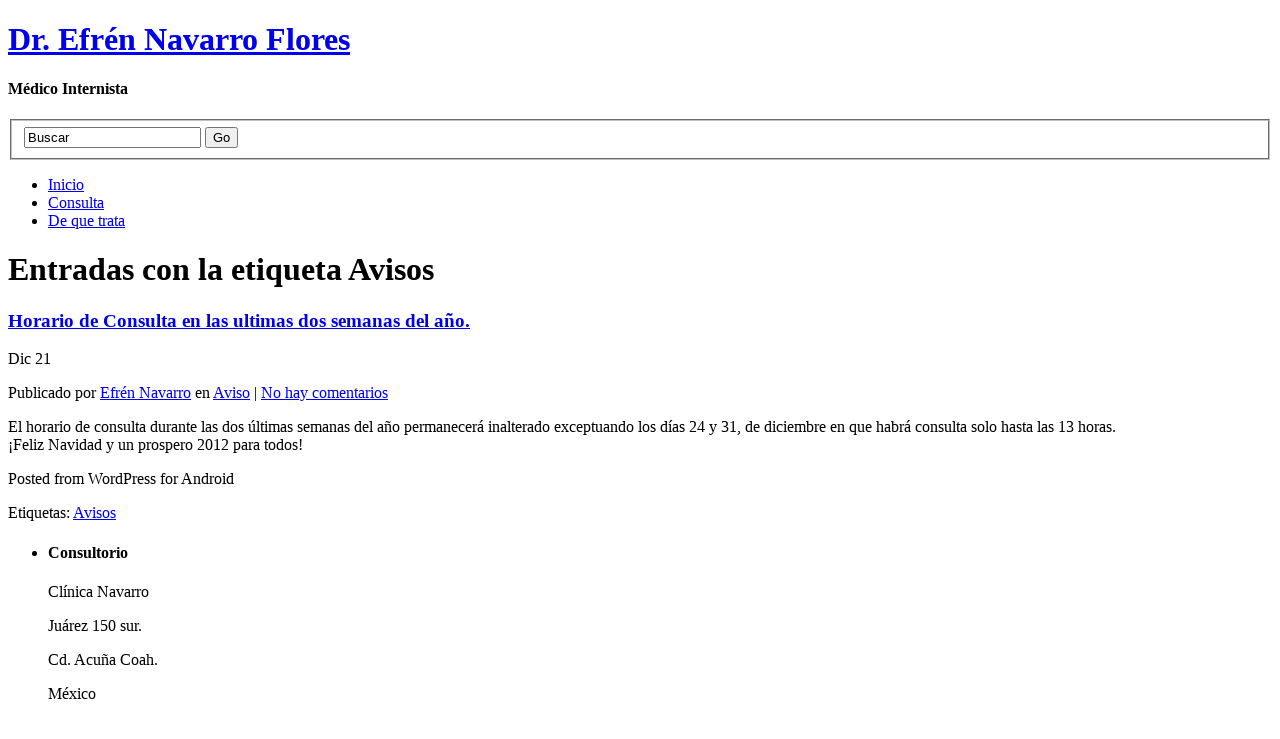

--- FILE ---
content_type: text/html; charset=UTF-8
request_url: https://doctornavarro.com/tag/avisos/
body_size: 9100
content:
<!DOCTYPE html PUBLIC "-//W3C//DTD XHTML 1.1//EN" "http://www.w3.org/TR/xhtml11/DTD/xhtml11.dtd">
<html xmlns="http://www.w3.org/1999/xhtml" >

<head profile="http://gmpg.org/xfn/11">
<meta http-equiv="Content-Type" content="text/html; charset=UTF-8" />

<title>Avisos &laquo;  Dr. Efrén Navarro Flores</title>

<link rel="alternate" type="application/rss+xml" title="Dr. Efrén Navarro Flores RSS Feed" href="https://doctornavarro.com/feed/" />
<link rel="alternate" type="application/atom+xml" title="Dr. Efrén Navarro Flores Atom Feed" href="https://doctornavarro.com/feed/atom/" />
<link rel="pingback" href="https://doctornavarro.com/xmlrpc.php" />
<link rel="shortcut icon" href="https://doctornavarro.com/wp-content/themes/arclite/favicon.ico" />

  
<meta name='robots' content='max-image-preview:large' />
<link rel='dns-prefetch' href='//secure.gravatar.com' />
<link rel='dns-prefetch' href='//v0.wordpress.com' />
<link rel='dns-prefetch' href='//i0.wp.com' />
<style type="text/css">
@import "https://doctornavarro.com/wp-content/themes/arclite/style.css";
@import "https://doctornavarro.com/wp-content/themes/arclite/options/side-blue.css";
@import "https://doctornavarro.com/wp-content/themes/arclite/options/content-grunge.css";
@import "https://doctornavarro.com/wp-content/themes/arclite/options/header-wall.css";
</style>
<!--[if lte IE 6]>
<style type="text/css" media="screen">
 @import "https://doctornavarro.com/wp-content/themes/arclite/ie6.css";
</style>
<![endif]-->

 <link rel="alternate" type="application/rss+xml" title="Dr. Efrén Navarro Flores &raquo; Etiqueta Avisos del feed" href="https://doctornavarro.com/tag/avisos/feed/" />
		<!-- This site uses the Google Analytics by MonsterInsights plugin v8.12.1 - Using Analytics tracking - https://www.monsterinsights.com/ -->
							<script
				src="//www.googletagmanager.com/gtag/js?id=UA-7701349-2"  data-cfasync="false" data-wpfc-render="false" type="text/javascript" async></script>
			<script data-cfasync="false" data-wpfc-render="false" type="text/javascript">
				var mi_version = '8.12.1';
				var mi_track_user = true;
				var mi_no_track_reason = '';
				
								var disableStrs = [
															'ga-disable-UA-7701349-2',
									];

				/* Function to detect opted out users */
				function __gtagTrackerIsOptedOut() {
					for (var index = 0; index < disableStrs.length; index++) {
						if (document.cookie.indexOf(disableStrs[index] + '=true') > -1) {
							return true;
						}
					}

					return false;
				}

				/* Disable tracking if the opt-out cookie exists. */
				if (__gtagTrackerIsOptedOut()) {
					for (var index = 0; index < disableStrs.length; index++) {
						window[disableStrs[index]] = true;
					}
				}

				/* Opt-out function */
				function __gtagTrackerOptout() {
					for (var index = 0; index < disableStrs.length; index++) {
						document.cookie = disableStrs[index] + '=true; expires=Thu, 31 Dec 2099 23:59:59 UTC; path=/';
						window[disableStrs[index]] = true;
					}
				}

				if ('undefined' === typeof gaOptout) {
					function gaOptout() {
						__gtagTrackerOptout();
					}
				}
								window.dataLayer = window.dataLayer || [];

				window.MonsterInsightsDualTracker = {
					helpers: {},
					trackers: {},
				};
				if (mi_track_user) {
					function __gtagDataLayer() {
						dataLayer.push(arguments);
					}

					function __gtagTracker(type, name, parameters) {
						if (!parameters) {
							parameters = {};
						}

						if (parameters.send_to) {
							__gtagDataLayer.apply(null, arguments);
							return;
						}

						if (type === 'event') {
							
														parameters.send_to = monsterinsights_frontend.ua;
							__gtagDataLayer(type, name, parameters);
													} else {
							__gtagDataLayer.apply(null, arguments);
						}
					}

					__gtagTracker('js', new Date());
					__gtagTracker('set', {
						'developer_id.dZGIzZG': true,
											});
															__gtagTracker('config', 'UA-7701349-2', {"forceSSL":"true"} );
										window.gtag = __gtagTracker;										(function () {
						/* https://developers.google.com/analytics/devguides/collection/analyticsjs/ */
						/* ga and __gaTracker compatibility shim. */
						var noopfn = function () {
							return null;
						};
						var newtracker = function () {
							return new Tracker();
						};
						var Tracker = function () {
							return null;
						};
						var p = Tracker.prototype;
						p.get = noopfn;
						p.set = noopfn;
						p.send = function () {
							var args = Array.prototype.slice.call(arguments);
							args.unshift('send');
							__gaTracker.apply(null, args);
						};
						var __gaTracker = function () {
							var len = arguments.length;
							if (len === 0) {
								return;
							}
							var f = arguments[len - 1];
							if (typeof f !== 'object' || f === null || typeof f.hitCallback !== 'function') {
								if ('send' === arguments[0]) {
									var hitConverted, hitObject = false, action;
									if ('event' === arguments[1]) {
										if ('undefined' !== typeof arguments[3]) {
											hitObject = {
												'eventAction': arguments[3],
												'eventCategory': arguments[2],
												'eventLabel': arguments[4],
												'value': arguments[5] ? arguments[5] : 1,
											}
										}
									}
									if ('pageview' === arguments[1]) {
										if ('undefined' !== typeof arguments[2]) {
											hitObject = {
												'eventAction': 'page_view',
												'page_path': arguments[2],
											}
										}
									}
									if (typeof arguments[2] === 'object') {
										hitObject = arguments[2];
									}
									if (typeof arguments[5] === 'object') {
										Object.assign(hitObject, arguments[5]);
									}
									if ('undefined' !== typeof arguments[1].hitType) {
										hitObject = arguments[1];
										if ('pageview' === hitObject.hitType) {
											hitObject.eventAction = 'page_view';
										}
									}
									if (hitObject) {
										action = 'timing' === arguments[1].hitType ? 'timing_complete' : hitObject.eventAction;
										hitConverted = mapArgs(hitObject);
										__gtagTracker('event', action, hitConverted);
									}
								}
								return;
							}

							function mapArgs(args) {
								var arg, hit = {};
								var gaMap = {
									'eventCategory': 'event_category',
									'eventAction': 'event_action',
									'eventLabel': 'event_label',
									'eventValue': 'event_value',
									'nonInteraction': 'non_interaction',
									'timingCategory': 'event_category',
									'timingVar': 'name',
									'timingValue': 'value',
									'timingLabel': 'event_label',
									'page': 'page_path',
									'location': 'page_location',
									'title': 'page_title',
								};
								for (arg in args) {
																		if (!(!args.hasOwnProperty(arg) || !gaMap.hasOwnProperty(arg))) {
										hit[gaMap[arg]] = args[arg];
									} else {
										hit[arg] = args[arg];
									}
								}
								return hit;
							}

							try {
								f.hitCallback();
							} catch (ex) {
							}
						};
						__gaTracker.create = newtracker;
						__gaTracker.getByName = newtracker;
						__gaTracker.getAll = function () {
							return [];
						};
						__gaTracker.remove = noopfn;
						__gaTracker.loaded = true;
						window['__gaTracker'] = __gaTracker;
					})();
									} else {
										console.log("");
					(function () {
						function __gtagTracker() {
							return null;
						}

						window['__gtagTracker'] = __gtagTracker;
						window['gtag'] = __gtagTracker;
					})();
									}
			</script>
				<!-- / Google Analytics by MonsterInsights -->
		<script type="text/javascript">
/* <![CDATA[ */
window._wpemojiSettings = {"baseUrl":"https:\/\/s.w.org\/images\/core\/emoji\/15.0.3\/72x72\/","ext":".png","svgUrl":"https:\/\/s.w.org\/images\/core\/emoji\/15.0.3\/svg\/","svgExt":".svg","source":{"concatemoji":"https:\/\/doctornavarro.com\/wp-includes\/js\/wp-emoji-release.min.js?ver=6.5.7"}};
/*! This file is auto-generated */
!function(i,n){var o,s,e;function c(e){try{var t={supportTests:e,timestamp:(new Date).valueOf()};sessionStorage.setItem(o,JSON.stringify(t))}catch(e){}}function p(e,t,n){e.clearRect(0,0,e.canvas.width,e.canvas.height),e.fillText(t,0,0);var t=new Uint32Array(e.getImageData(0,0,e.canvas.width,e.canvas.height).data),r=(e.clearRect(0,0,e.canvas.width,e.canvas.height),e.fillText(n,0,0),new Uint32Array(e.getImageData(0,0,e.canvas.width,e.canvas.height).data));return t.every(function(e,t){return e===r[t]})}function u(e,t,n){switch(t){case"flag":return n(e,"\ud83c\udff3\ufe0f\u200d\u26a7\ufe0f","\ud83c\udff3\ufe0f\u200b\u26a7\ufe0f")?!1:!n(e,"\ud83c\uddfa\ud83c\uddf3","\ud83c\uddfa\u200b\ud83c\uddf3")&&!n(e,"\ud83c\udff4\udb40\udc67\udb40\udc62\udb40\udc65\udb40\udc6e\udb40\udc67\udb40\udc7f","\ud83c\udff4\u200b\udb40\udc67\u200b\udb40\udc62\u200b\udb40\udc65\u200b\udb40\udc6e\u200b\udb40\udc67\u200b\udb40\udc7f");case"emoji":return!n(e,"\ud83d\udc26\u200d\u2b1b","\ud83d\udc26\u200b\u2b1b")}return!1}function f(e,t,n){var r="undefined"!=typeof WorkerGlobalScope&&self instanceof WorkerGlobalScope?new OffscreenCanvas(300,150):i.createElement("canvas"),a=r.getContext("2d",{willReadFrequently:!0}),o=(a.textBaseline="top",a.font="600 32px Arial",{});return e.forEach(function(e){o[e]=t(a,e,n)}),o}function t(e){var t=i.createElement("script");t.src=e,t.defer=!0,i.head.appendChild(t)}"undefined"!=typeof Promise&&(o="wpEmojiSettingsSupports",s=["flag","emoji"],n.supports={everything:!0,everythingExceptFlag:!0},e=new Promise(function(e){i.addEventListener("DOMContentLoaded",e,{once:!0})}),new Promise(function(t){var n=function(){try{var e=JSON.parse(sessionStorage.getItem(o));if("object"==typeof e&&"number"==typeof e.timestamp&&(new Date).valueOf()<e.timestamp+604800&&"object"==typeof e.supportTests)return e.supportTests}catch(e){}return null}();if(!n){if("undefined"!=typeof Worker&&"undefined"!=typeof OffscreenCanvas&&"undefined"!=typeof URL&&URL.createObjectURL&&"undefined"!=typeof Blob)try{var e="postMessage("+f.toString()+"("+[JSON.stringify(s),u.toString(),p.toString()].join(",")+"));",r=new Blob([e],{type:"text/javascript"}),a=new Worker(URL.createObjectURL(r),{name:"wpTestEmojiSupports"});return void(a.onmessage=function(e){c(n=e.data),a.terminate(),t(n)})}catch(e){}c(n=f(s,u,p))}t(n)}).then(function(e){for(var t in e)n.supports[t]=e[t],n.supports.everything=n.supports.everything&&n.supports[t],"flag"!==t&&(n.supports.everythingExceptFlag=n.supports.everythingExceptFlag&&n.supports[t]);n.supports.everythingExceptFlag=n.supports.everythingExceptFlag&&!n.supports.flag,n.DOMReady=!1,n.readyCallback=function(){n.DOMReady=!0}}).then(function(){return e}).then(function(){var e;n.supports.everything||(n.readyCallback(),(e=n.source||{}).concatemoji?t(e.concatemoji):e.wpemoji&&e.twemoji&&(t(e.twemoji),t(e.wpemoji)))}))}((window,document),window._wpemojiSettings);
/* ]]> */
</script>
<style id='wp-emoji-styles-inline-css' type='text/css'>

	img.wp-smiley, img.emoji {
		display: inline !important;
		border: none !important;
		box-shadow: none !important;
		height: 1em !important;
		width: 1em !important;
		margin: 0 0.07em !important;
		vertical-align: -0.1em !important;
		background: none !important;
		padding: 0 !important;
	}
</style>
<link rel='stylesheet' id='wp-block-library-css' href='https://doctornavarro.com/wp-includes/css/dist/block-library/style.min.css?ver=6.5.7' type='text/css' media='all' />
<style id='wp-block-library-inline-css' type='text/css'>
.has-text-align-justify{text-align:justify;}
</style>
<link rel='stylesheet' id='mediaelement-css' href='https://doctornavarro.com/wp-includes/js/mediaelement/mediaelementplayer-legacy.min.css?ver=4.2.17' type='text/css' media='all' />
<link rel='stylesheet' id='wp-mediaelement-css' href='https://doctornavarro.com/wp-includes/js/mediaelement/wp-mediaelement.min.css?ver=6.5.7' type='text/css' media='all' />
<style id='classic-theme-styles-inline-css' type='text/css'>
/*! This file is auto-generated */
.wp-block-button__link{color:#fff;background-color:#32373c;border-radius:9999px;box-shadow:none;text-decoration:none;padding:calc(.667em + 2px) calc(1.333em + 2px);font-size:1.125em}.wp-block-file__button{background:#32373c;color:#fff;text-decoration:none}
</style>
<style id='global-styles-inline-css' type='text/css'>
body{--wp--preset--color--black: #000000;--wp--preset--color--cyan-bluish-gray: #abb8c3;--wp--preset--color--white: #ffffff;--wp--preset--color--pale-pink: #f78da7;--wp--preset--color--vivid-red: #cf2e2e;--wp--preset--color--luminous-vivid-orange: #ff6900;--wp--preset--color--luminous-vivid-amber: #fcb900;--wp--preset--color--light-green-cyan: #7bdcb5;--wp--preset--color--vivid-green-cyan: #00d084;--wp--preset--color--pale-cyan-blue: #8ed1fc;--wp--preset--color--vivid-cyan-blue: #0693e3;--wp--preset--color--vivid-purple: #9b51e0;--wp--preset--gradient--vivid-cyan-blue-to-vivid-purple: linear-gradient(135deg,rgba(6,147,227,1) 0%,rgb(155,81,224) 100%);--wp--preset--gradient--light-green-cyan-to-vivid-green-cyan: linear-gradient(135deg,rgb(122,220,180) 0%,rgb(0,208,130) 100%);--wp--preset--gradient--luminous-vivid-amber-to-luminous-vivid-orange: linear-gradient(135deg,rgba(252,185,0,1) 0%,rgba(255,105,0,1) 100%);--wp--preset--gradient--luminous-vivid-orange-to-vivid-red: linear-gradient(135deg,rgba(255,105,0,1) 0%,rgb(207,46,46) 100%);--wp--preset--gradient--very-light-gray-to-cyan-bluish-gray: linear-gradient(135deg,rgb(238,238,238) 0%,rgb(169,184,195) 100%);--wp--preset--gradient--cool-to-warm-spectrum: linear-gradient(135deg,rgb(74,234,220) 0%,rgb(151,120,209) 20%,rgb(207,42,186) 40%,rgb(238,44,130) 60%,rgb(251,105,98) 80%,rgb(254,248,76) 100%);--wp--preset--gradient--blush-light-purple: linear-gradient(135deg,rgb(255,206,236) 0%,rgb(152,150,240) 100%);--wp--preset--gradient--blush-bordeaux: linear-gradient(135deg,rgb(254,205,165) 0%,rgb(254,45,45) 50%,rgb(107,0,62) 100%);--wp--preset--gradient--luminous-dusk: linear-gradient(135deg,rgb(255,203,112) 0%,rgb(199,81,192) 50%,rgb(65,88,208) 100%);--wp--preset--gradient--pale-ocean: linear-gradient(135deg,rgb(255,245,203) 0%,rgb(182,227,212) 50%,rgb(51,167,181) 100%);--wp--preset--gradient--electric-grass: linear-gradient(135deg,rgb(202,248,128) 0%,rgb(113,206,126) 100%);--wp--preset--gradient--midnight: linear-gradient(135deg,rgb(2,3,129) 0%,rgb(40,116,252) 100%);--wp--preset--font-size--small: 13px;--wp--preset--font-size--medium: 20px;--wp--preset--font-size--large: 36px;--wp--preset--font-size--x-large: 42px;--wp--preset--spacing--20: 0.44rem;--wp--preset--spacing--30: 0.67rem;--wp--preset--spacing--40: 1rem;--wp--preset--spacing--50: 1.5rem;--wp--preset--spacing--60: 2.25rem;--wp--preset--spacing--70: 3.38rem;--wp--preset--spacing--80: 5.06rem;--wp--preset--shadow--natural: 6px 6px 9px rgba(0, 0, 0, 0.2);--wp--preset--shadow--deep: 12px 12px 50px rgba(0, 0, 0, 0.4);--wp--preset--shadow--sharp: 6px 6px 0px rgba(0, 0, 0, 0.2);--wp--preset--shadow--outlined: 6px 6px 0px -3px rgba(255, 255, 255, 1), 6px 6px rgba(0, 0, 0, 1);--wp--preset--shadow--crisp: 6px 6px 0px rgba(0, 0, 0, 1);}:where(.is-layout-flex){gap: 0.5em;}:where(.is-layout-grid){gap: 0.5em;}body .is-layout-flex{display: flex;}body .is-layout-flex{flex-wrap: wrap;align-items: center;}body .is-layout-flex > *{margin: 0;}body .is-layout-grid{display: grid;}body .is-layout-grid > *{margin: 0;}:where(.wp-block-columns.is-layout-flex){gap: 2em;}:where(.wp-block-columns.is-layout-grid){gap: 2em;}:where(.wp-block-post-template.is-layout-flex){gap: 1.25em;}:where(.wp-block-post-template.is-layout-grid){gap: 1.25em;}.has-black-color{color: var(--wp--preset--color--black) !important;}.has-cyan-bluish-gray-color{color: var(--wp--preset--color--cyan-bluish-gray) !important;}.has-white-color{color: var(--wp--preset--color--white) !important;}.has-pale-pink-color{color: var(--wp--preset--color--pale-pink) !important;}.has-vivid-red-color{color: var(--wp--preset--color--vivid-red) !important;}.has-luminous-vivid-orange-color{color: var(--wp--preset--color--luminous-vivid-orange) !important;}.has-luminous-vivid-amber-color{color: var(--wp--preset--color--luminous-vivid-amber) !important;}.has-light-green-cyan-color{color: var(--wp--preset--color--light-green-cyan) !important;}.has-vivid-green-cyan-color{color: var(--wp--preset--color--vivid-green-cyan) !important;}.has-pale-cyan-blue-color{color: var(--wp--preset--color--pale-cyan-blue) !important;}.has-vivid-cyan-blue-color{color: var(--wp--preset--color--vivid-cyan-blue) !important;}.has-vivid-purple-color{color: var(--wp--preset--color--vivid-purple) !important;}.has-black-background-color{background-color: var(--wp--preset--color--black) !important;}.has-cyan-bluish-gray-background-color{background-color: var(--wp--preset--color--cyan-bluish-gray) !important;}.has-white-background-color{background-color: var(--wp--preset--color--white) !important;}.has-pale-pink-background-color{background-color: var(--wp--preset--color--pale-pink) !important;}.has-vivid-red-background-color{background-color: var(--wp--preset--color--vivid-red) !important;}.has-luminous-vivid-orange-background-color{background-color: var(--wp--preset--color--luminous-vivid-orange) !important;}.has-luminous-vivid-amber-background-color{background-color: var(--wp--preset--color--luminous-vivid-amber) !important;}.has-light-green-cyan-background-color{background-color: var(--wp--preset--color--light-green-cyan) !important;}.has-vivid-green-cyan-background-color{background-color: var(--wp--preset--color--vivid-green-cyan) !important;}.has-pale-cyan-blue-background-color{background-color: var(--wp--preset--color--pale-cyan-blue) !important;}.has-vivid-cyan-blue-background-color{background-color: var(--wp--preset--color--vivid-cyan-blue) !important;}.has-vivid-purple-background-color{background-color: var(--wp--preset--color--vivid-purple) !important;}.has-black-border-color{border-color: var(--wp--preset--color--black) !important;}.has-cyan-bluish-gray-border-color{border-color: var(--wp--preset--color--cyan-bluish-gray) !important;}.has-white-border-color{border-color: var(--wp--preset--color--white) !important;}.has-pale-pink-border-color{border-color: var(--wp--preset--color--pale-pink) !important;}.has-vivid-red-border-color{border-color: var(--wp--preset--color--vivid-red) !important;}.has-luminous-vivid-orange-border-color{border-color: var(--wp--preset--color--luminous-vivid-orange) !important;}.has-luminous-vivid-amber-border-color{border-color: var(--wp--preset--color--luminous-vivid-amber) !important;}.has-light-green-cyan-border-color{border-color: var(--wp--preset--color--light-green-cyan) !important;}.has-vivid-green-cyan-border-color{border-color: var(--wp--preset--color--vivid-green-cyan) !important;}.has-pale-cyan-blue-border-color{border-color: var(--wp--preset--color--pale-cyan-blue) !important;}.has-vivid-cyan-blue-border-color{border-color: var(--wp--preset--color--vivid-cyan-blue) !important;}.has-vivid-purple-border-color{border-color: var(--wp--preset--color--vivid-purple) !important;}.has-vivid-cyan-blue-to-vivid-purple-gradient-background{background: var(--wp--preset--gradient--vivid-cyan-blue-to-vivid-purple) !important;}.has-light-green-cyan-to-vivid-green-cyan-gradient-background{background: var(--wp--preset--gradient--light-green-cyan-to-vivid-green-cyan) !important;}.has-luminous-vivid-amber-to-luminous-vivid-orange-gradient-background{background: var(--wp--preset--gradient--luminous-vivid-amber-to-luminous-vivid-orange) !important;}.has-luminous-vivid-orange-to-vivid-red-gradient-background{background: var(--wp--preset--gradient--luminous-vivid-orange-to-vivid-red) !important;}.has-very-light-gray-to-cyan-bluish-gray-gradient-background{background: var(--wp--preset--gradient--very-light-gray-to-cyan-bluish-gray) !important;}.has-cool-to-warm-spectrum-gradient-background{background: var(--wp--preset--gradient--cool-to-warm-spectrum) !important;}.has-blush-light-purple-gradient-background{background: var(--wp--preset--gradient--blush-light-purple) !important;}.has-blush-bordeaux-gradient-background{background: var(--wp--preset--gradient--blush-bordeaux) !important;}.has-luminous-dusk-gradient-background{background: var(--wp--preset--gradient--luminous-dusk) !important;}.has-pale-ocean-gradient-background{background: var(--wp--preset--gradient--pale-ocean) !important;}.has-electric-grass-gradient-background{background: var(--wp--preset--gradient--electric-grass) !important;}.has-midnight-gradient-background{background: var(--wp--preset--gradient--midnight) !important;}.has-small-font-size{font-size: var(--wp--preset--font-size--small) !important;}.has-medium-font-size{font-size: var(--wp--preset--font-size--medium) !important;}.has-large-font-size{font-size: var(--wp--preset--font-size--large) !important;}.has-x-large-font-size{font-size: var(--wp--preset--font-size--x-large) !important;}
.wp-block-navigation a:where(:not(.wp-element-button)){color: inherit;}
:where(.wp-block-post-template.is-layout-flex){gap: 1.25em;}:where(.wp-block-post-template.is-layout-grid){gap: 1.25em;}
:where(.wp-block-columns.is-layout-flex){gap: 2em;}:where(.wp-block-columns.is-layout-grid){gap: 2em;}
.wp-block-pullquote{font-size: 1.5em;line-height: 1.6;}
</style>
<link rel='stylesheet' id='jetpack_css-css' href='https://doctornavarro.com/wp-content/plugins/jetpack/css/jetpack.css?ver=11.2' type='text/css' media='all' />
<script type="text/javascript" src="https://doctornavarro.com/wp-includes/js/jquery/jquery.min.js?ver=3.7.1" id="jquery-core-js"></script>
<script type="text/javascript" src="https://doctornavarro.com/wp-includes/js/jquery/jquery-migrate.min.js?ver=3.4.1" id="jquery-migrate-js"></script>
<script type="text/javascript" src="https://doctornavarro.com/wp-content/plugins/google-analytics-for-wordpress/assets/js/frontend-gtag.min.js?ver=8.12.1" id="monsterinsights-frontend-script-js"></script>
<script data-cfasync="false" data-wpfc-render="false" type="text/javascript" id='monsterinsights-frontend-script-js-extra'>/* <![CDATA[ */
var monsterinsights_frontend = {"js_events_tracking":"true","download_extensions":"doc,pdf,ppt,zip,xls,docx,pptx,xlsx","inbound_paths":"[]","home_url":"https:\/\/doctornavarro.com","hash_tracking":"false","ua":"UA-7701349-2","v4_id":""};/* ]]> */
</script>
<link rel="https://api.w.org/" href="https://doctornavarro.com/wp-json/" /><link rel="alternate" type="application/json" href="https://doctornavarro.com/wp-json/wp/v2/tags/24" /><link rel="EditURI" type="application/rsd+xml" title="RSD" href="https://doctornavarro.com/xmlrpc.php?rsd" />
<meta name="generator" content="WordPress 6.5.7" />
<style>img#wpstats{display:none}</style>
	
<!-- Jetpack Open Graph Tags -->
<meta property="og:type" content="website" />
<meta property="og:title" content="Avisos &#8211; Dr. Efrén Navarro Flores" />
<meta property="og:url" content="https://doctornavarro.com/tag/avisos/" />
<meta property="og:site_name" content="Dr. Efrén Navarro Flores" />
<meta property="og:image" content="https://s0.wp.com/i/blank.jpg" />
<meta property="og:image:alt" content="" />
<meta property="og:locale" content="es_ES" />

<!-- End Jetpack Open Graph Tags -->

</head>
<body class="inner">
 <!-- page wrap -->
 <div id="page" class="with-sidebar">

  <!-- header -->
  <div id="header-wrap">
   <div id="header" class="block-content">
     <div id="pagetitle">

            <h1 class="logo"><a href="https://doctornavarro.com/">Dr. Efrén Navarro Flores</a></h1>
      
      <h4>Médico Internista</h4>      <div class="clear"></div>

                  <!-- search form -->
      <div class="search-block">
        <div class="searchform-wrap">
          <form method="get" id="searchform" action="https://doctornavarro.com/">
            <fieldset>
            <input type="text" name="s" id="searchbox" class="searchfield" value="Buscar" onfocus="if(this.value == 'Buscar') {this.value = '';}" onblur="if (this.value == '') {this.value = 'Buscar';}" />
             <input type="submit" value="Go" class="go" />
            </fieldset>
          </form>
        </div>
      </div>
      <!-- /search form -->
      
     </div>

     <!-- main navigation -->
     <div id="nav-wrap1">
      <div id="nav-wrap2">
        <ul id="nav">
                     <li id="nav-homelink"><a class="fadeThis" href="https://doctornavarro.com" title="Click para ir al Inicio"><span>Inicio</span></a></li>
                   <li class="page_item page-item-11"><a class="fadeThis" href="https://doctornavarro.com/consulta/"><span>Consulta</span></a></li>
<li class="page_item page-item-2"><a class="fadeThis" href="https://doctornavarro.com/about/"><span>De que trata</span></a></li>
        </ul>
      </div>
     </div>
     <!-- /main navigation -->

   </div>
  </div>
  <!-- /header -->

<!-- main wrappers -->
<div id="main-wrap1">
 <div id="main-wrap2">

  <!-- main page block -->
  <div id="main" class="block-content">
   <div class="mask-main rightdiv">
    <div class="mask-left">

     <!-- first column -->
     <div class="col1">
      <div id="main-content">

                                <h1 class="pagetitle">Entradas con la etiqueta Avisos</h1>
        
        
        <!-- post -->
        <div id="post-367" class="post-367 post type-post status-publish format-standard hentry category-aviso tag-avisos">

          <div class="post-header">
           <h3 class="post-title"><a href="https://doctornavarro.com/2011/12/horario-de-consulta-en-las-ultimas-dos-semanas-del-ano/" rel="bookmark" title="Enlace permanente a %s Horario de Consulta en las ultimas dos semanas del año.">Horario de Consulta en las ultimas dos semanas del año.</a></h3>
           <p class="post-date">
            <span class="month">Dic</span>
            <span class="day">21</span>
           </p>
           <p class="post-author">
            <span class="info">Publicado por <a href="https://doctornavarro.com/author/doctornavarro/" title="Entradas por Efrén Navarro ">Efrén Navarro</a> en <a href="https://doctornavarro.com/category/aviso/" rel="category tag">Aviso</a> | <a href="https://doctornavarro.com/2011/12/horario-de-consulta-en-las-ultimas-dos-semanas-del-ano/#respond" class="comments" >No hay comentarios</a>              </span>
           </p>
          </div>

          <div class="post-content clearfix">
          <p>El horario de consulta durante las dos últimas semanas del año permanecerá inalterado exceptuando los días 24 y 31, de diciembre en que habrá consulta solo hasta las 13 horas.<br />
¡Feliz Navidad y un prospero 2012 para todos!</p>
<p><span class="post_sig">Posted from WordPress for Android</span></p>

                      <p class="tags"> Etiquetas: <a href="https://doctornavarro.com/tag/avisos/" rel="tag">Avisos</a></p>
                    </div>
        </div>
        <!-- /post -->
        
        <div class="navigation" id="pagenavi">
                 <div class="alignleft"></div>
         <div class="alignright"></div>
         <div class="clear"></div>
                </div>
        
      </div>
     </div>
     <!-- /first column -->
     
<!-- 2nd column (sidebar) -->
<div class="col2">
 <ul id="sidebar">

    
    
    <li class="block widget widget_text" id="text-3"><div class="box"> <div class="wrapleft"><div class="wrapright"><div class="tr"><div class="bl"><div class="tl"><div class="br the-content"><div class="titlewrap"><h4><span>Consultorio</span></h4></div>			<div class="textwidget">Clínica Navarro<p>
Juárez 150 sur.<p>
Cd. Acuña Coah.<p>
México<p>
Teléfono: +52 (877) 772-4318<p>
<a href="http://scr.im/doc">Correo Electrónico</a></div>
		</div></div></div></div></div></div> </div></li><li class="block widget widget_archive" id="archives-4"><div class="box"> <div class="wrapleft"><div class="wrapright"><div class="tr"><div class="bl"><div class="tl"><div class="br the-content"><div class="titlewrap"><h4><span>Archivos</span></h4></div>
			<ul>
					<li><a href='https://doctornavarro.com/2024/08/'>agosto 2024</a></li>
	<li><a href='https://doctornavarro.com/2024/05/'>mayo 2024</a></li>
	<li><a href='https://doctornavarro.com/2024/04/'>abril 2024</a></li>
	<li><a href='https://doctornavarro.com/2022/08/'>agosto 2022</a></li>
	<li><a href='https://doctornavarro.com/2022/07/'>julio 2022</a></li>
	<li><a href='https://doctornavarro.com/2021/09/'>septiembre 2021</a></li>
	<li><a href='https://doctornavarro.com/2021/04/'>abril 2021</a></li>
	<li><a href='https://doctornavarro.com/2020/07/'>julio 2020</a></li>
	<li><a href='https://doctornavarro.com/2020/06/'>junio 2020</a></li>
	<li><a href='https://doctornavarro.com/2020/04/'>abril 2020</a></li>
	<li><a href='https://doctornavarro.com/2020/03/'>marzo 2020</a></li>
	<li><a href='https://doctornavarro.com/2019/03/'>marzo 2019</a></li>
	<li><a href='https://doctornavarro.com/2018/12/'>diciembre 2018</a></li>
	<li><a href='https://doctornavarro.com/2016/12/'>diciembre 2016</a></li>
	<li><a href='https://doctornavarro.com/2016/09/'>septiembre 2016</a></li>
	<li><a href='https://doctornavarro.com/2016/06/'>junio 2016</a></li>
	<li><a href='https://doctornavarro.com/2016/03/'>marzo 2016</a></li>
	<li><a href='https://doctornavarro.com/2015/09/'>septiembre 2015</a></li>
	<li><a href='https://doctornavarro.com/2015/06/'>junio 2015</a></li>
	<li><a href='https://doctornavarro.com/2015/04/'>abril 2015</a></li>
	<li><a href='https://doctornavarro.com/2015/03/'>marzo 2015</a></li>
	<li><a href='https://doctornavarro.com/2015/02/'>febrero 2015</a></li>
	<li><a href='https://doctornavarro.com/2014/09/'>septiembre 2014</a></li>
	<li><a href='https://doctornavarro.com/2014/05/'>mayo 2014</a></li>
	<li><a href='https://doctornavarro.com/2014/04/'>abril 2014</a></li>
	<li><a href='https://doctornavarro.com/2013/09/'>septiembre 2013</a></li>
	<li><a href='https://doctornavarro.com/2013/06/'>junio 2013</a></li>
	<li><a href='https://doctornavarro.com/2013/03/'>marzo 2013</a></li>
	<li><a href='https://doctornavarro.com/2013/02/'>febrero 2013</a></li>
	<li><a href='https://doctornavarro.com/2012/07/'>julio 2012</a></li>
	<li><a href='https://doctornavarro.com/2012/06/'>junio 2012</a></li>
	<li><a href='https://doctornavarro.com/2012/05/'>mayo 2012</a></li>
	<li><a href='https://doctornavarro.com/2012/03/'>marzo 2012</a></li>
	<li><a href='https://doctornavarro.com/2012/01/'>enero 2012</a></li>
	<li><a href='https://doctornavarro.com/2011/12/'>diciembre 2011</a></li>
	<li><a href='https://doctornavarro.com/2011/10/'>octubre 2011</a></li>
	<li><a href='https://doctornavarro.com/2011/09/'>septiembre 2011</a></li>
	<li><a href='https://doctornavarro.com/2011/08/'>agosto 2011</a></li>
	<li><a href='https://doctornavarro.com/2011/05/'>mayo 2011</a></li>
	<li><a href='https://doctornavarro.com/2011/04/'>abril 2011</a></li>
	<li><a href='https://doctornavarro.com/2011/02/'>febrero 2011</a></li>
	<li><a href='https://doctornavarro.com/2011/01/'>enero 2011</a></li>
	<li><a href='https://doctornavarro.com/2010/12/'>diciembre 2010</a></li>
	<li><a href='https://doctornavarro.com/2010/11/'>noviembre 2010</a></li>
	<li><a href='https://doctornavarro.com/2010/10/'>octubre 2010</a></li>
	<li><a href='https://doctornavarro.com/2010/07/'>julio 2010</a></li>
	<li><a href='https://doctornavarro.com/2010/06/'>junio 2010</a></li>
	<li><a href='https://doctornavarro.com/2010/03/'>marzo 2010</a></li>
	<li><a href='https://doctornavarro.com/2010/02/'>febrero 2010</a></li>
	<li><a href='https://doctornavarro.com/2010/01/'>enero 2010</a></li>
	<li><a href='https://doctornavarro.com/2009/12/'>diciembre 2009</a></li>
	<li><a href='https://doctornavarro.com/2009/11/'>noviembre 2009</a></li>
	<li><a href='https://doctornavarro.com/2009/10/'>octubre 2009</a></li>
	<li><a href='https://doctornavarro.com/2009/09/'>septiembre 2009</a></li>
			</ul>

			</div></div></div></div></div></div> </div></li><li class="block widget widget_tag_cloud" id="tag_cloud-3"><div class="box"> <div class="wrapleft"><div class="wrapright"><div class="tr"><div class="bl"><div class="tl"><div class="br the-content"><div class="titlewrap"><h4><span>Etiquetas</span></h4></div><div class="tagcloud"><a href="https://doctornavarro.com/tag/acceso/" class="tag-cloud-link tag-link-23 tag-link-position-1" style="font-size: 8pt;" aria-label="Acceso (1 elemento)">Acceso</a>
<a href="https://doctornavarro.com/tag/aviso/" class="tag-cloud-link tag-link-28 tag-link-position-2" style="font-size: 20.806201550388pt;" aria-label="Aviso (29 elementos)">Aviso</a>
<a href="https://doctornavarro.com/tag/avisos/" class="tag-cloud-link tag-link-24 tag-link-position-3" style="font-size: 8pt;" aria-label="Avisos (1 elemento)">Avisos</a>
<a href="https://doctornavarro.com/tag/citas/" class="tag-cloud-link tag-link-14 tag-link-position-4" style="font-size: 19.503875968992pt;" aria-label="Citas (22 elementos)">Citas</a>
<a href="https://doctornavarro.com/tag/ciudadanos-americanos/" class="tag-cloud-link tag-link-6 tag-link-position-5" style="font-size: 12.341085271318pt;" aria-label="Ciudadanos Americanos (4 elementos)">Ciudadanos Americanos</a>
<a href="https://doctornavarro.com/tag/colegio-medico/" class="tag-cloud-link tag-link-27 tag-link-position-6" style="font-size: 9.953488372093pt;" aria-label="Colegio Médico (2 elementos)">Colegio Médico</a>
<a href="https://doctornavarro.com/tag/conferencia/" class="tag-cloud-link tag-link-22 tag-link-position-7" style="font-size: 9.953488372093pt;" aria-label="Conferencia (2 elementos)">Conferencia</a>
<a href="https://doctornavarro.com/tag/congreso/" class="tag-cloud-link tag-link-9 tag-link-position-8" style="font-size: 9.953488372093pt;" aria-label="Congreso (2 elementos)">Congreso</a>
<a href="https://doctornavarro.com/tag/consulta/" class="tag-cloud-link tag-link-10 tag-link-position-9" style="font-size: 22pt;" aria-label="Consulta (38 elementos)">Consulta</a>
<a href="https://doctornavarro.com/tag/consultorio/" class="tag-cloud-link tag-link-25 tag-link-position-10" style="font-size: 8pt;" aria-label="Consultorio (1 elemento)">Consultorio</a>
<a href="https://doctornavarro.com/tag/coronavirus/" class="tag-cloud-link tag-link-30 tag-link-position-11" style="font-size: 13.209302325581pt;" aria-label="Coronavirus (5 elementos)">Coronavirus</a>
<a href="https://doctornavarro.com/tag/covid-19/" class="tag-cloud-link tag-link-29 tag-link-position-12" style="font-size: 11.255813953488pt;" aria-label="COVID-19 (3 elementos)">COVID-19</a>
<a href="https://doctornavarro.com/tag/fotos/" class="tag-cloud-link tag-link-19 tag-link-position-13" style="font-size: 8pt;" aria-label="Fotos (1 elemento)">Fotos</a>
<a href="https://doctornavarro.com/tag/horario-de-verano/" class="tag-cloud-link tag-link-13 tag-link-position-14" style="font-size: 13.209302325581pt;" aria-label="Horario de Verano (5 elementos)">Horario de Verano</a>
<a href="https://doctornavarro.com/tag/merida/" class="tag-cloud-link tag-link-20 tag-link-position-15" style="font-size: 8pt;" aria-label="Mérida (1 elemento)">Mérida</a>
<a href="https://doctornavarro.com/tag/novedades/" class="tag-cloud-link tag-link-5 tag-link-position-16" style="font-size: 16.031007751938pt;" aria-label="Novedades (10 elementos)">Novedades</a>
<a href="https://doctornavarro.com/tag/olimpiada-de-ajedrez/" class="tag-cloud-link tag-link-17 tag-link-position-17" style="font-size: 8pt;" aria-label="Olimpiada de Ajedrez (1 elemento)">Olimpiada de Ajedrez</a>
<a href="https://doctornavarro.com/tag/pacientes-foraneos/" class="tag-cloud-link tag-link-31 tag-link-position-18" style="font-size: 9.953488372093pt;" aria-label="Pacientes foráneos (2 elementos)">Pacientes foráneos</a>
<a href="https://doctornavarro.com/tag/pasaporte/" class="tag-cloud-link tag-link-7 tag-link-position-19" style="font-size: 8pt;" aria-label="Pasaporte (1 elemento)">Pasaporte</a>
<a href="https://doctornavarro.com/tag/servicio-social/" class="tag-cloud-link tag-link-21 tag-link-position-20" style="font-size: 13.209302325581pt;" aria-label="Servicio Social (5 elementos)">Servicio Social</a>
<a href="https://doctornavarro.com/tag/telemedicina/" class="tag-cloud-link tag-link-32 tag-link-position-21" style="font-size: 12.341085271318pt;" aria-label="Telemedicina (4 elementos)">Telemedicina</a>
<a href="https://doctornavarro.com/tag/torneo-de-la-amistad/" class="tag-cloud-link tag-link-12 tag-link-position-22" style="font-size: 9.953488372093pt;" aria-label="Torneo de la Amistad (2 elementos)">Torneo de la Amistad</a></div>
</div></div></div></div></div></div> </div></li> </ul>
</div>
<!-- /2nd column -->
     

    </div>
   </div>
   <div class="clear-content"></div>
  </div>
  <!-- /main page block -->

 </div>
</div>
<!-- /main wrappers -->


 <!-- footer -->
 <div id="footer">

  <!-- page block -->
  <div class="block-content">

    

        <div class="add-content">
      Dr. Efrén Navarro Flores ~ 
Juárez 150 sur. ~
Cd. Acuña Coah. 26200    </div>
     
    <div class="copyright">
     <p>
     <!-- please do not remove this. respect the authors :) -->
     Tema Arclite por <a href="http://digitalnature.ro">digitalnature</a> | powered by <a href="http://wordpress.org/">WordPress</a>     </p>
     <p>
     <a class="rss" href="https://doctornavarro.com/feed/">Entradas (RSS)</a> y <a href="https://doctornavarro.com/comments/feed/">Comentarios (RSS)</a> <a href="javascript:void(0);" class="toplink">TOP</a>
     <!-- 36 queries. 0,518 seconds. -->
     </p>
    </div>

  </div>
  <!-- /page block -->

 </div>
 <!-- /footer -->

</div>
<!-- /page -->

  <script type="text/javascript">
  /* <![CDATA[ */
    var isIE6 = false; /* <- do not change! */
    var isIE = false; /* <- do not change! */
    var lightbox = 1;/* <- do not change! */
  /* ]]> */
  </script>
  <!--[if lte IE 6]> <script type="text/javascript"> isIE6 = true; isIE = true; </script> <![endif]-->
  <!--[if gte IE 7]> <script type="text/javascript"> isIE = true; </script> <![endif]-->


<script type="text/javascript" src="https://doctornavarro.com/wp-content/themes/arclite/js/jquery.arclite.min.js?ver=6.5.7" id="arclite-js"></script>
<script type="text/javascript" src="https://doctornavarro.com/wp-content/plugins/jetpack/_inc/build/photon/photon.min.js?ver=20191001" id="jetpack-photon-js"></script>
<script src='https://stats.wp.com/e-202604.js' defer></script>
<script>
	_stq = window._stq || [];
	_stq.push([ 'view', {v:'ext',j:'1:11.2',blog:'9541110',post:'0',tz:'-6',srv:'doctornavarro.com'} ]);
	_stq.push([ 'clickTrackerInit', '9541110', '0' ]);
</script>
</body>
</html>

